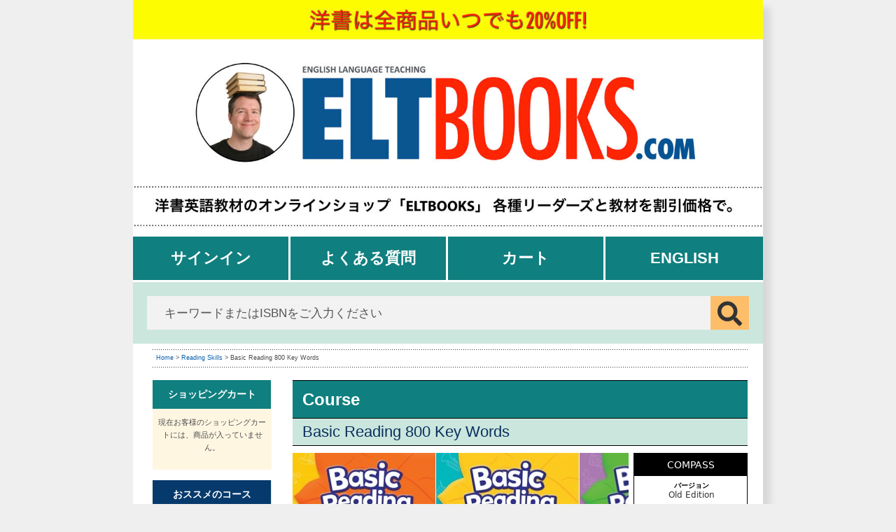

--- FILE ---
content_type: text/html; charset=UTF-8
request_url: https://www.eltbooks.com/item_spec.php?item=2084100
body_size: 17864
content:
                               

<!DOCTYPE html PUBLIC "-//W3C//DTD XHTML 1.0 Transitional//EN" "http://www.w3.org/TR/xhtml1/DTD/xhtml1-transitional.dtd">
<html xmlns="http://www.w3.org/1999/xhtml" lang="ja">
    <head>
        <meta http-equiv="Content-Type" content="text/html; charset=UTF-8">
            <title>Basic Reading 800 Key Words by Anne Hendler, Nick Scherf on ELTBOOKS - 20% OFF!</title>
            <meta NAME="keywords" CONTENT="basic,reading,800,key,words,by,anne,hendler,nick,scherf,elt books,英語教育教材,テキストブック,英語教育関連教科書,教材,日本,割引,ディスカウント,音声,読解,語彙,英語,文型,教材,学習者,学習,単語,レベル,きう,to,quot,Reading,Basic,">		
                <meta NAME="description" CONTENT="Basic　Readingは、英語を学ぶ若い学生たちが、＆quot；Learning　to　Read　＆quot；の段階から　＆qu...">
<meta property="og:title" content="Basic Reading 800 Key Words"/>
<meta property="og:type" content="book"/>
<meta property="og:url" content="https://www.eltbooks.com/item_spec.php?item=2084100"/>
<meta property="og:image" content="https://www.eltbooks.com/cover/2084100CoursePARENT.jpg"/>
<meta property="og:image" content="https://www.eltbooks.com/css/img/header-banner.gif"/>
<meta property="og:site_name" content="ELTBOOKS.com"/>
<meta property="og:description" content="Basic　Readingは、英語を学ぶ若い学生たちが、＆quot；Learning　to　Read　＆quot；の段階から　＆qu..."/><meta property="og:locale" content="ja_JP"/>
<meta property="fb:app_id" content="178827905524720" />
<link rel="stylesheet" type="text/css" href="/css/tabs.css?v=1582884432">
<link rel="alternate" hreflang="en" href="https://www.eltbooks.com/item_spec.php?item=2084100&lang=en">
<link rel="alternate" hreflang="ja-jp" href="https://www.eltbooks.com/item_spec.php?item=2084100&lang=ja">
<link rel="alternate" hreflang="x-default" href="https://www.eltbooks.com/item_spec.php?item=2084100&lang=en" />
<link rel="shortcut icon" href="/eltbooks-favicon.ico" />

<link rel="alternate" type="application/rss+xml" title="洋書英語教材のオンラインショップ「ELTBOOKS.com」各種リーダーズと教材を割引価格で &raquo; Feed" href="https://www.eltbooks.com/rss" />

<link REL="stylesheet" HREF="/css/account.css?v=1728281389" TYPE="text/css">
<link REL="stylesheet" HREF="/css/products.css?v=1716522860" TYPE="text/css">


<!--[if lt IE 7]>
<style type="text/css">
@import url("/css/ie6fix.css");
</style>
<![endif]-->
<script language="javascript" src="/js/jquery1.11.2.js"></script>
<script type="text/javascript" src="/js/fb/jquery.fancybox.js"></script><script type="text/javascript" src="/js/fb/jquery.easing-1.3.pack.js"></script>
<script type="text/javascript" src="/js/jquery.lazyload.min.js"></script>
<link rel="stylesheet" href="/js/fb/jquery.fancybox.css" type="text/css" media="screen"><meta name="viewport" content="width=device-width, initial-scale=1.0, maximum-scale=1.0,user-scalable=0"/>
<link REL="stylesheet" HREF="/css/fa/all.min.css" TYPE="text/css">
<script type="text/javascript" src="/js/general.js?v=1769397594"></script>

<script language="JavaScript" type="text/javascript">
<!--
function clear_textbox()
{
if (document.getElementById('booktitle').value == "商品名またはISBN、著者名などをご入力ください。")
document.getElementById('booktitle').value = "";
document.getElementById('booktitle').style.color = "#222";
}
function refill_textbox()
{
if (document.getElementById('booktitle').value == "")
document.getElementById('booktitle').value = "商品名またはISBN、著者名などをご入力ください。";
document.getElementById('booktitle').style.color = '#aaa';
}

$(document).ready(function() {


	    $('input[type="text"]').addClass("idleField");
    $('input[type="text"]').focus(function() {
        $(this).removeClass("idleField").addClass("focusField");
    });
    $('input[type="text"]').blur(function() {
        $(this).removeClass("focusField").addClass("idleField");
    });
    $('input[type="password"]').addClass("idleField");
    $('input[type="password"]').focus(function() {
        $(this).removeClass("idleField").addClass("focusField");
    });
    $('input[type="password"]').blur(function() {
        $(this).removeClass("focusField").addClass("idleField");
    });

    $('textarea').addClass("idleField");
    $('textarea').focus(function() {
        $(this).removeClass("idleField").addClass("focusField");
    });
    $('textarea').blur(function() {
        $(this).removeClass("focusField").addClass("idleField");
    });
			$("#howto").fancybox({
			'width'				: 700,
			'height'			: 500,
			'autoScale'     	: false,
			'transitionIn'		: 'none',
			'transitionOut'		: 'none',
			'type'				: 'iframe'
		});
		$("#bargain, #digital").fancybox({
			'padding'			: 0,
			'width'				: 500,
			'height'			: 400,
			'autoScale'     	: true,
			'transitionIn'		: 'none',
			'transitionOut'		: 'none',
			'type'				: 'iframe'
		});
	
});




function checksearchquery(f){
		var q = document.getElementById('booktitle').value;
		if(q == '商品名またはISBN、著者名などをご入力ください。' || !q)
			{
			alert("Please enter a search query!");
			return false;
			} else {
			f.submit();
        	return false;
			}
}

function showDetailedSearch(task) {


	if(task == 'show') {
		$(function() {
				$("#advancedsearchoptions").slideDown({duration:1000});
				 });
		document.getElementById('advancedsearchoptions').style.display = 'block';

	document.getElementById('showdetailedsearchlink').innerHTML = '<a href="javascript:showDetailedSearch(\'hide\');">検索オプションを隠す</a> | <a href="/item_spec.php">リセット</a>';

	} else {
		$(function() {
				$("#advancedsearchoptions").slideUp({duration:1000});
				 });
		document.getElementById('advancedsearchoptions').style.display = 'none';
		document.getElementById('showdetailedsearchlink').innerHTML = '<a href="javascript:showDetailedSearch(\'show\');">検索オプション</a>';
		document.getElementById('form-what').selectedIndex=0;
		document.getElementById('form-order').selectedIndex=0;
		document.getElementById('form-sort').selectedIndex=0;
		document.getElementById('form-mode').selectedIndex=0;
					}
		}


$(function() {

	$(document).click(function(event) {
		 if ($(event.target).is("#booktitle")) {

			if ($("#booktitle").val() == "商品名またはISBN、著者名などをご入力ください。"){
			$("#booktitle").val("");
			 var text_input = $("#booktitle");
			 text_input.css("font-size", "20px");
			text_input.css('border', 'solid 1px #ccc');
			}
		 }
		 else if ($(event.target).is("#searchBtn")) {
			if ($("#booktitle").val() == "商品名またはISBN、著者名などをご入力ください。"){
			$("#booktitle").val("");
			}
		 }
                 else if ($(event.target).is("#clearSearchString")) {

                            $("#booktitle").val("");
                            $('#booktitle').focus();
                            $("#clearSearchString").css('visibility', 'hidden');
		 } else {
                        if ($("#booktitle").val() == ""){
                            $("#booktitle").val("商品名またはISBN、著者名などをご入力ください。");

                            var text_input = $("#booktitle");
                            text_input.css("font-size", "14px");
                            text_input.css('border', 'solid 1px transparent');
					}
                }
	});
        $("#booktitle").on("change keyup paste", function(){
            if($("#booktitle").val() == ""){
                $("#clearSearchString").css('visibility', 'hidden');
            }
            else{
               $("#clearSearchString").css('visibility', 'visible');
            }
        })
});





  var _gaq = _gaq || [];
  _gaq.push(['_setAccount', 'UA-3589940-1']);
  _gaq.push(['_trackPageview']);

  (function() {
    var ga = document.createElement('script'); ga.type = 'text/javascript'; ga.async = true;
    ga.src = ('https:' == document.location.protocol ? 'https://ssl' : 'http://www') + '.google-analytics.com/ga.js';
    var s = document.getElementsByTagName('script')[0]; s.parentNode.insertBefore(ga, s);
  })();


-->
</script>

<script async src="https://www.googletagmanager.com/gtag/js?id=G-NQETNGQT33"></script>
<script>
  window.dataLayer = window.dataLayer || [];
  function gtag(){dataLayer.push(arguments);}
  gtag('js', new Date());

  gtag('config', 'G-NQETNGQT33');
</script>
<script>
	var request_uri = '/item_spec.php?item=2084100';
</script>
 
<!-- Facebook Pixel Code -->
	<script>
	!function(f,b,e,v,n,t,s)
	{if(f.fbq)return;n=f.fbq=function(){n.callMethod?
	n.callMethod.apply(n,arguments):n.queue.push(arguments)};
	if(!f._fbq)f._fbq=n;n.push=n;n.loaded=!0;n.version='2.0';
	n.queue=[];t=b.createElement(e);t.async=!0;
	t.src=v;s=b.getElementsByTagName(e)[0];
	s.parentNode.insertBefore(t,s)}(window, document,'script',
	'https://connect.facebook.net/en_US/fbevents.js');
	fbq('init', '4276321909144380');
	fbq('track', 'PageView');
	</script>
	<noscript><img height="1" width="1" style="display:none"
	src="https://www.facebook.com/tr?id=4276321909144380&ev=PageView&noscript=1"
	/></noscript>
	<!-- End Facebook Pixel Code -->

                    <script language="javascript">

                        function show_no_qty_warning() {
                            instance = M.Modal.getInstance($("#modal-noqty"));
                            instance.open();
                            $('#noqty-ok').click(function(){
                                 instance.close();
                            });
                        }


                        function fillcopies(newvalue) {


							$("input[name*='copies']").each(function( index ) {

								 var fieldid = $(this).prop("id");
								 var productid = fieldid.match(/\d/g);
								 productid = productid.join("");
			
								 if($(this).css('display') != 'none') {
									$(this).val(newvalue);
									changeQuantities(productid, newvalue);
								 }
							});
                        }


                        function fillevelcopies(ele){
                                var componenttableid = $(ele).closest("table").prop("id");
                                var newvalue = $(ele).val();
                                $("#"+componenttableid+' .qty').each( function() {
                                    var fieldid = $(this).prop("id");
                                    var productid = fieldid.match(/\d/g);
                                    productid = productid.join("");
                                    $(this).val(newvalue);
                                    $(this).addClass("flash");
                                    changeQuantities(productid, newvalue);
                                });
                                $(ele).val(0);
                        }


                        function returnvalue(value, field, defval)
                        {
                            if (!value)
                                document.getElementById(field).value = defval;
                            //	if(document.getElementById("copiesfield-"+field).value!=document.getElementById("oldcopies-"+field).value) 
                            //			{
                            //				changeQuantities(field,value);
                            //			}
                        }


                        function emptyvalue(value, field, defval)
                        {
                            console.log("value "+value+" | field "+field+" | defval "+defval);
                            if(value==0 || value == defval) {
                                document.getElementById(field).value = "";
                            }

                        }


                        function changeQuantities(itemnr, copies) {

                            copies = copies * 1;

                            if (!isNaN(copies)) {
                                //need to recalculate the price	 
                                price = document.getElementById("price-" + itemnr).value;
                                orgprice = document.getElementById("orgprice-" + itemnr).value;
                                oldprice = document.getElementById("oldcopies-" + itemnr).value * price;
                                oldorgprice = document.getElementById("oldcopies-" + itemnr).value * orgprice;
                                newprice = price * copies;
                                neworgprice = orgprice * copies;
                                oldtotal = document.getElementById("total").value;
                                oldorgtotal = document.getElementById("orgtotal").value;
                                oldqty = document.getElementById("qty").value;
                                newtotal = (oldtotal - oldprice) + newprice;
                                neworgtotal = (oldorgtotal - oldorgprice) + neworgprice;
                                newtotalf = formatNumber(newtotal, 0, ",", "", '', ' 円', "", "");
                                neworgtotalf = formatNumber(neworgtotal, 0, ",", "", '', ' 円', "", "");
                                document.getElementById("total").value = newtotal;
                                document.getElementById("orgtotal").value = neworgtotal;
                                document.getElementById("qty").value = copies+oldqty;


                                if (neworgtotalf > newtotalf) {
                                    document.getElementById("pagetotal").innerHTML = '<strike>' + neworgtotalf + '</strike> / <font color="red">' + newtotalf + "</font>";
                                } else {
                                    document.getElementById("pagetotal").innerHTML = newtotalf;
                                }

                                document.getElementById("oldcopies-" + itemnr).value = copies;

                                if(newtotal>0) {
                                    //$("#noqty").hide();
                                }
                            }
                        }

                        function checkQuantities(){

                                var inCart = $("#total").val()*1;
                                var qty = $("#qty").val()*1;
                                if(qty>0) {
                                    inCart = inCart>1 ? inCart : 1;
                                }

                                if(inCart==0 || !inCart || inCart=='undefined') {
                                    //$("#noqty").show();
                                    show_no_qty_warning();
                                }
                        }


                        function formatNumber(num, dec, thou, pnt, curr1, curr2, n1, n2) {
                            var x = Math.round(num * Math.pow(10, dec));
                            if (x >= 0)
                                n1 = n2 = '';
                            var y = ('' + Math.abs(x)).split('');
                            var z = y.length - dec;
                            if (z < 0)
                                z--;
                            for (var i = z; i < 0; i++)
                                y.unshift('0');
                            if (z < 0)
                                z = 1;
                            y.splice(z, 0, pnt);
                            if (y[0] == pnt)
                                y.unshift('0');
                            while (z > 3) {
                                z -= 3;
                                y.splice(z, 0, thou);
                            }
                            var r = curr1 + n1 + y.join('') + n2 + curr2;
                            return r;
                        }

                        $(window).load(function () {
                             var hash = window.location.hash.substring(1);
                                if (hash && hash.search("tab")!=-1) {
                                    $("a#link"+hash).click();
                                }
                        });



                        $(document).ready(function () {


	                        $('.modal').modal();
	    
                            $("a#single_image").fancybox();

                            $("a#inline").fancybox({
                                'hideOnContentClick': true,
                                'hideOnOverlayClick': true
                            });
                            $("a.inline-image").fancybox({
                                'titleShow'         : true,
                                'hideOnContentClick': true,
                                'hideOnOverlayClick': true,
                                'type' : 'image',
                                'showNavArrows'     : true,
                                'closeBtn'        : false,
                                'helpers'     : { 
                                    'title'   : { 'type' : 'inside' },
                                    'buttons' : {}
                                }
                            });
                            $("a.single_image").fancybox({
                                'transitionIn': 'elastic',
                                'transitionOut': 'elastic',
                                'speedIn': 600,
                                'speedOut': 200,
                                'overlayShow': true,
                                'hideOnContentClick': true,
                                'hideOnOverlayClick': true
                            });

                            $('.innertablink').each( function (){
                                $(this).on('click', function (e) {
                                    var tabid = $(this).attr("title");
                                    console.log("trying to open tab "+tabid);
                                    $("a#linktab"+tabid).click();
                                    $("a#linkebtab"+tabid).click();
                                });
                            });



                            $('.tabs .tab-links a.tablink').on('click', function (e) {
                                var currentAttrValue = $(this).attr('href');
                                $('.tabs ' + currentAttrValue).show().siblings().hide();
                                $('.tabs ' + currentAttrValue).fadeIn(400).siblings().hide();
                                $(this).parent('li').addClass('active').siblings().removeClass('active');
                                e.preventDefault();
                            });

                            $("#add-to-cart-button").on('click', function (e) {
                                var inCart = $("#total").val()*1;
                                var qty = $("#qty").val()*1;
                                if(qty>=1){
                                    inCart = inCart >0 ? inCart : qty;
                                }
                                if(inCart==0 || !inCart || inCart=='undefined') {

                                    //$("#noqty").show();
                                    e.preventDefault();
                                    show_no_qty_warning();
                                    return false;
                                } else {
                                    return true;
                                }
                            });

                            $(".addtocart").each( function() {
                                $(this).on('click', function (e) {
                                var inCart = $("#total").val()*1;
                                var qty = $("#qty").val()*1;
                                if(qty>1){
                                    inCart = inCart >0 ? inCart : qty;
                                }


                                    if(inCart==0 || !inCart || inCart=='undefined') {
                                        //$("#noqty").show();
                                        e.preventDefault();
                                        show_no_qty_warning();
                                        return false;
                                    } else {
                                        return true;
                                    }
                                });
                            });

                            


                            $(".pdfpreview").fancybox({
                                openEffect: 'elastic',
                                closeEffect: 'elastic',
                                autoSize: true,
                                type: 'iframe',
                                iframe: {
                                    preload: false // fixes issue with iframe and IE
                                }
                            });

                        });


                        $(window).bind("pageshow", function() {
                               var defaultvalue = $("#defaultvaluesetter").val()*1;
                               if(!defaultvalue || defaultvalue=='undefined') defaultvalue = 0;

                               $(".qty").each( function(){
                                    $(this).val(defaultvalue);
                               });
                        });


                        function showCatDesc(task) {


                            if (task == 'show') {
                                $(function () {
                                    $("#parentdescription").slideDown({duration: 1000});
                                });
                                document.getElementById('parentdescription').style.display = 'block';
                                document.getElementById('showparentdesc').innerHTML = '<a href="javascript:showCatDesc(\'hide\');">参照：シリーズについてのご説明</a>';

                            } else {
                                $(function () {
                                    $("#parentdescription").slideUp({duration: 1000});
                                });
                                document.getElementById('parentdescription').style.display = 'none';
                                document.getElementById('showparentdesc').innerHTML = '<a href="javascript:showCatDesc(\'show\');">参照：シリーズについてのご説明</a>';
                            }
                        }


                        needconfirmation = false;


                        window.onbeforeunload = function (e) {
                            var e = e || window.event;

                            if (needconfirmation)
                            {
                                // For IE and Firefox
                                if (e) {
                                    e.returnValue = 'このまま移動すると、全ての追加・変更部分が失われます。';
                                }

                                // For Safari
                                return 'このまま移動すると、全ての追加・変更部分が失われます。';
                            }
                        };

$(document).keypress(
  function(event){
    if (event.which == '13' && event.target.type!='search') {
      event.preventDefault();
    }
});

$(document).ready(function () {
    var mb = $('.othermetadata').height();
    var cc = 0;
    $(".othermetadata > strong,p").each(function(){
        cc += $(this).outerHeight();
    });
    if(cc > mb) {
        showlessmeta();
    }
});


function showlessmeta(){
    var newcc = 0;
    var truncated = false;

    $('.desktop#metadatabox .othermetadata').css("max-height", "228px");
    $('.desktop#metadatabox .othermetadata').css("height", "228px");
   $('.desktop#metadatabox').css("max-height", "initial");
    $('.desktop#metadatabox').css("height", "initial");

    var mb = $('.othermetadata').height();
    $(".othermetadata").children('p,strong,br').each(function(){
        newcc += $(this).outerHeight(true);
        if((newcc+20)>mb) {
            $(this).addClass("metadatahide");
            $("#showmoremetadata").show();
            $("#showlessmetadata").hide();
            truncated = true;
       }
    });
    console.log("box size is "+mb+ " and contents size is "+newcc);

    if(truncated) {
            var lastElement = $('.othermetadata :not(.metadatahide)').last();
            if($(lastElement).prop('nodeName')=='STRONG') {
                $(lastElement).addClass("metadatahide");
            }
    }
}




function showmoremeta() {

    newcc = 0;
    $(".othermetadata").children('p,strong,br').each(function(){
            $(this).removeClass("metadatahide");
            newcc += $(this).outerHeight(true);          
    });
    $("#showmoremetadata").hide();
    $("#showlessmetadata").show();
    var newheight = newcc+40;
    var parentbox = newcc+70;
    $('.desktop#metadatabox .othermetadata').css("max-height", newheight+"px");
    $('.desktop#metadatabox').css("max-height", parentbox+"px");
    $('.desktop#metadatabox').css("height", parentbox+"px");

}



                    </script>
<link rel="stylesheet" href="/css/gallery.css" type="text/css" media="all" />

        <script type="text/javascript" src="/js/slick/slick.min.js"></script>
        <link rel="stylesheet" type="text/css" href="/js/slick/slick.css"/>
        <link rel="stylesheet" type="text/css" href="/js/slick/slick-theme.css"/>

<meta name="format-detection" content="telephone=no">

<script src="/js/samples.js?v=1582184203" type="text/javascript" charset="utf-8"></script>
<link type="text/css" rel="stylesheet" href="/css/materialize.css?v=1661234584"  media="screen,projection"/>
<script type="text/javascript" src="/js/materialize.min.js?v=1567068373"></script>



                    <style>
                        ul#previews  { list-style-type: none; margin: 0; padding: 0; width: 650px; }
                        ul#previews li { margin: 10px 3px 10px 0; padding: 1px; float: left; height: 100px; font-size: 12px; text-align: center; }
                        .iptitle {display:none; }

                        #metadatabox {
                            width:163px;
                            background:#ffffff;
                            float:right;
                            min-height:268px;
                            border:1px solid #000;
                        }

                        #metadatabox .publisherheader{
                            background:#000;
                            color:#fff;
                            font-size:14px;
                            font-family:Calibri, 'Lucida Grande', 'Lucida Sans Unicode', 'Lucida Sans', 'DejaVu Sans', Verdana, sans-serif;
                            text-align:middle;
                            padding:5px;
                            overflow:hidden; 
                            text-transform:capitalize;
                        }

                        #metadatabox .publisherheader a, 	#metadatabox .publisherheader span{
                            color:#fff;
                            font-size:14px;
                            font-family:Calibri, 'Lucida Grande', 'Lucida Sans Unicode', 'Lucida Sans', 'DejaVu Sans', Verdana, sans-serif;
                            text-align:middle;
                        }

                        #metadatabox .othermetadata {
                            margin:5px 3px 2px 5px;
                            color:#000;
                            font-size:10px;
                            text-align:center;
                            line-height:1.2em;
                            max-height: 228px;
                            /*	overflow-y: scroll; */
                            font-family:Calibri, 'Lucida Grande', 'Lucida Sans Unicode', 'Lucida Sans', 'DejaVu Sans', Verdana, sans-serif;
                        }
                        .desktop#metadatabox {
                            position: relative;
                        }

                        #metadatabox .othermetadata strong {
                            margin: 8px auto 0 auto;	
                            display:block;
                        }
                        #metadatabox .othermetadata p {
                            margin:1px;
                            font-size:12px;
                            line-height:1.0em;
                            text-align:center;
                            font-family:Calibri, 'Lucida Grande', 'Lucida Sans Unicode', 'Lucida Sans', 'DejaVu Sans', Verdana, sans-serif;
                        }

                        #metadatabox .othermetadata .metadatahide {
                            display: none;
                        }

							.cke {
								margin: -10px !important;	
                            }
                            
                            h2.redgreybar{
                                margin-bottom: 0;
                            }

                            .ortlist li {
                                margin-left:10px;
                            }

                            .ortlist .extramargin {
                                margin-top: 10px;
                                border-top: 1px solid #aaa;
                                padding-top: 10px;
                            }

                            .totalcontainer{
                                margin: -10px 0 0 0;
                            }

                            svg .st2, svg text{
                                color: rgb(127,16, 127) !important;
                            }
                            .tabs .tab a {
                                padding: 0;
                            }

                            .metadatatoggler {
                                display: none;
                                position: absolute;
                                bottom: 2px;
                                left: 50%;
                                font-size: 80%;
                            }

.thisisdigitallistitem
{	
    text-align: center;
    line-height: 1.0em;
    width: 95%;
    font-size: 14px;
    border: 1px solid #888;
    border-radius: 5px;
    color: #fff;
    background: rgb(127,16, 127);
    padding: 0.44em 0.88em;
}
.thisisdigitallistitem a {
	color: #ffffff;
    font-size: 1.2em;
    margin-left: .5em;
}
.otherortbox{
    max-width: 300px; 
    float: left; 
    margin-bottom: 2em;
}
.otherortboxinner{
    float: left; 
    margin-right: 1em; 
    width: 140px;
}
                    </style>


 </head>
 <body class="ja">

                            <div class="wrapper">
                                <div id="header">
	<header id="masthead" class="site-header" role="banner">
		<div class="burger_menu mobile">
			<a href="/item_spec.php?item=2084100&lang=en" class="langflaglink"><img src="/img/flag-uk.png" alt="English" height="35" style="height: 35px !important;"></a>
			<a href="#account-navigation" id="account-navigation-toggle" class="menu-toggle" aria-label="Open main menu">
                <span class="sr-only">Open main menu</span>
                <span class="fa fa-bars" aria-hidden="true"></span>
            </a> 
        </div>
		<div class="col-full">
			<div class="site-branding">
				<div class="headerimage desktop"><a href="/"><img src="/img/eltbooks-logo-ja.jpg" alt="英語教材のオンラインショップ「ELTBOOKS」 : 各種リーダーズと教材を割引価格で" title="英語教材のオンラインショップ「ELTBOOKS」 : 各種リーダーズと教材を割引価格で" width="100%" border="0"></a></div>
				<div class="headerimage mobile" style="display: block; ">
							<a href="/" class="mobile"><img src="/img/mobile-header.jpg" alt="英語教材のオンラインショップ「ELTBOOKS」 : 各種リーダーズと教材を割引価格で" title="英語教材のオンラインショップ「ELTBOOKS」 : 各種リーダーズと教材を割引価格で" width="100%" border="0"></a>
				</div>
			</div>
			<div class="storefront-primary-navigation">
				<nav id="site-navigation" class="main-navigation" role="navigation" aria-label="Primary Navigation">
					<button class="menu-toggle" aria-controls="site-navigation"	aria-expanded="false"><span>Menu</span></button>
						<div class="primary-navigation desktop">
							<ul id="menu-top-menu" class="menu">
								<li class="menu-item"><a href="/account/">サインイン</a></li><li class="menu-item"><a href="/faq.php">よくある質問</a></li><li class="menu-item"><a href="/cart.php">カート</a></li><li class="menu-item"><a href="/item_spec.php?item=2084100&lang=en">English</a></li>							</ul>
						</div>
						<div class="handheld-navigation mobile">
							<ul id="menu-top-menu" class="menu">
								<li class="menu-item"><a href="/account/">サインイン</a></li><li class="menu-item"><a href="/faq.php">よくある質問</a></li><li class="menu-item"><a href="/cart.php">カート</a></li><li class="menu-item"><a href="/item_spec.php?item=2084100&lang=en">English</a></li>							</ul>
						</div>
				</nav>
			</div>
		</div>
	</header>

	<div class="header-widget-region" role="complementary">
		<div class="col-full">
			<div id="product_search" class="product_search">
				<form role="search" method="get" class="product-search" action="/eb_search.php" onsubmit="return checksearchquery(this); return	false;">
					<label class="screen-reader-text" for="eltbooks-product-search-field-0">検索：</label>
					<input type="search" id="searchitemfield" class="search-field" name="title" placeholder="キーワードまたはISBNをご入力ください" value="" />
					<button type="submit" value="&#xf002;"><i class="fas fa-search"></i></button>
				</form>
			</div>
		</div>
  </div>
  

  <div id="content" class="site-content" tabindex="-1">
		<div class="col-full">
			<div id="primary" class="content-area">
				<main id="main" class="site-main" role="main"> 

                                    <div id="breadcrumbswrapper">
                                        <div id="breadcrumbs" class="clearfix">
                                            <div class="crumbs">
                                                <a href="https://www.eltbooks.com/home.php">Home</a> &gt; 
<!--<a href="https://www.eltbooks.com/category_list.php?grp_nr=3">おススメのジャンル</a> &gt; --><a href="https://www.eltbooks.com/reading-skills-c-186">Reading Skills</a> &gt; Basic Reading 800 Key Words                                            </div>
                                            <div class="asearchlink">
                                                <div id="showdetailedsearchlink">
                                                    <a href="javascript:showDetailedSearch('1');">検索オプション</a>
                                                </div>
                                            </div>
                                        </div>
                                    </div>
                                </div>
                                <div id="main">
<div id="leftmenu" class="desktop">
 
	 

    
  <div id="leftmenubg" style="margin-bottom:15px;background:#FFF6E2;width:170px;overflow:hidden;">
		
	<div class="menutitle cart"><a href="cart.php" title="ショッピングカート">
				ショッピングカート</a></div>
	<div id="menuitem-0" class="menuitem" style="padding:0 5px;">
    						<center>現在お客様のショッピングカートには、商品が入っていません。</center>
		
        <br />
  </div>    		
</div>




	

	
        
	<!--

    	<a href="/tohoku.php"><img src="/img/eltfortohoku-smallbanner.jpg" width="170" height="72" border="0" /></a>

	<a href="http://www.eltbooks.com/reader-summer-2012.php"><img src="/img/summer-of-readers-2012-ja.jpg" width="170" height="72" border="0" alt="Summer of Readers - only until Aug 5 2012!" style="margin-top:10px;" /></a>
	<br />	
	-->




  <div id="leftmenubg" style="margin-top:10px;">
		
<div class="menutitle"><a href="javascript:getmyitems('1');" title="おススメのコース">おススメのコース</a></div>
	<div id="menuitem-1" class="menuitem"><div id="catlist1" style="display:none;">1</div>
		<a href="https://www.eltbooks.com/bestselling-adult-books-c-178"><strong>&middot;</strong> Bestselling Adult Books</a><br>
		<a href="https://www.eltbooks.com/bestselling-kids-readers-c-175"><strong>&middot;</strong> Bestselling Kids' Readers</a><br>
		<a href="https://www.eltbooks.com/bestselling-adult-readers-c-174"><strong>&middot;</strong> Bestselling Adult Readers</a><br>
		<a href="https://www.eltbooks.com/kids-bestsellers-c-161"><strong>&middot;</strong> Kids' Bestsellers</a><br>
<div class="menuitemborder">&nbsp;</div>		<a href="https://www.eltbooks.com/english-land-c-018"><strong>&middot;</strong> English Land</a><br>
		<a href="https://www.eltbooks.com/superkids-c-083"><strong>&middot;</strong> SuperKids</a><br>
		<a href="https://www.eltbooks.com/we-can-c-096"><strong>&middot;</strong> We Can!</a><br>
		<a href="https://www.eltbooks.com/supertots-c-069"><strong>&middot;</strong> SuperTots</a><br>
		<a href="https://www.eltbooks.com/oxford-phonics-world-c-093"><strong>&middot;</strong> Oxford Phonics World</a><br>
		<a href="https://www.eltbooks.com/everybody-up-c-094"><strong>&middot;</strong> Everybody Up</a><br>
		<a href="https://www.eltbooks.com/lets-go-c-017"><strong>&middot;</strong> Let's Go</a><br>
		<a href="https://www.eltbooks.com/oxford-reading-tree-c-033"><strong>&middot;</strong> Oxford Reading Tree</a><br>
		<a href="https://www.eltbooks.com/phonics-c-064"><strong>&middot;</strong> フォニックス</a><br>
		<span style="padding-left:20px;"> ••••••••••••••••••••••••</span><br>
		<a href="https://www.eltbooks.com/english-firsthand-c-003"><strong>&middot;</strong> English Firsthand</a><br>
		<a href="https://www.eltbooks.com/side-by-side-c-004"><strong>&middot;</strong> Side by Side</a><br>
		<a href="https://www.eltbooks.com/interchange-c-011"><strong>&middot;</strong> Interchange</a><br>
		<a href="https://www.eltbooks.com/contemporary-topics-c-098"><strong>&middot;</strong> Contemporary Topics</a><br>
		<a href="https://www.eltbooks.com/top-notch-c-079"><strong>&middot;</strong> Top Notch</a><br>
		<a href="https://www.eltbooks.com/q-skills-for-success-c-013"><strong>&middot;</strong> Q: Skills for Success</a><br>
		<a href="https://www.eltbooks.com/english-file-c-012"><strong>&middot;</strong> English File</a><br>
		<a href="https://www.eltbooks.com/american-headway-c-097"><strong>&middot;</strong> American Headway</a><br>
		<a href="https://www.eltbooks.com/pearson-readers-c-092"><strong>&middot;</strong> Pearson Readers</a><br>
		<a href="https://www.eltbooks.com/oxford-bookworms-c-091"><strong>&middot;</strong> Oxford Bookworms</a><br>
		<a href="https://www.eltbooks.com/free-catalogues-c-056"><strong>&middot;</strong> 出版社のカタログ（無料）</a><br>
</div>

<div class="menutitle"><a href="javascript:getmyitems('6');" title="デジタル・ライブラリー">デジタル・ライブラリー</a></div>
	<div id="menuitem-6" class="menuitem"><div id="catlist6" style="display:none;">1</div>
		<a href="https://www.eltbooks.com/bokoco-library-c-204"><strong>&middot;</strong> Bokoco Library</a><br>
		<a href="https://www.eltbooks.com/oxford-reading-club-c-203"><strong>&middot;</strong> Oxford Reading Club</a><br>
</div>

<div class="menutitle"><a href="javascript:getmyitems('3');" title="おススメのジャンル">おススメのジャンル</a></div>
	<div id="menuitem-3" class="menuitem"><div id="catlist3" style="display:none;">1</div>
		<a href="https://www.eltbooks.com/listening-resources-c-188"><strong>&middot;</strong> Listening Resources</a><br>
		<a href="https://www.eltbooks.com/reading-skills-c-186"><strong>&middot;</strong> Reading Skills</a><br>
		<a href="https://www.eltbooks.com/sdgs-c-200"><strong>&middot;</strong> SDGs関連</a><br>
		<a href="https://www.eltbooks.com/picture-books-c-201"><strong>&middot;</strong> 子供の絵本</a><br>
		<a href="https://www.eltbooks.com/powered-by-ai-c-206"><strong>&middot;</strong> 対話型AI教材</a><br>
		<a href="https://www.eltbooks.com/self-study-c-192"><strong>&middot;</strong> 自習専用の英語教材</a><br>
		<a href="https://www.eltbooks.com/vocabulary-resources-c-046"><strong>&middot;</strong> 単語 | Vocabulary</a><br>
		<a href="https://www.eltbooks.com/grammar-resources-c-045"><strong>&middot;</strong> 文法 | Grammar</a><br>
		<a href="https://www.eltbooks.com/extensive-reading-c-074"><strong>&middot;</strong> 多読 | Extensive Reading</a><br>
		<a href="https://www.eltbooks.com/dictionaries-c-043"><strong>&middot;</strong> 辞書 | Dictionaries</a><br>
		<a href="https://www.eltbooks.com/games-etc-c-044"><strong>&middot;</strong> ゲーム等 | Games Etc</a><br>
</div>

<div class="menutitle"><a href="javascript:getmyitems('2');" title="おススメのリーダーズ">おススメのリーダーズ</a></div>
	<div id="menuitem-2" class="menuitem"><div id="catlist2" style="display:none;">1</div>
		<a href="https://www.eltbooks.com/disney-kids-readers-c-198"><strong>&middot;</strong> ディスニー・キッズ・リーダーズ</a><br>
		<a href="https://www.eltbooks.com/marvel-readers-c-189"><strong>&middot;</strong> Marvel Readers</a><br>
		<a href="https://www.eltbooks.com/pearson-readers-c-038"><strong>&middot;</strong> Pearson Readers</a><br>
		<a href="https://www.eltbooks.com/cengage-readers-c-051"><strong>&middot;</strong> Cengage Readers</a><br>
		<a href="https://www.eltbooks.com/macmillan-readers-c-050"><strong>&middot;</strong> Macmillan Readers</a><br>
		<a href="https://www.eltbooks.com/compass-readers-c-054"><strong>&middot;</strong> Compass Readers</a><br>
		<a href="https://www.eltbooks.com/cambridge-readers-c-040"><strong>&middot;</strong> Cambridge Readers</a><br>
		<a href="https://www.eltbooks.com/classic-tales-c-028"><strong>&middot;</strong> Classic Tales</a><br>
		<a href="https://www.eltbooks.com/dolphin-readers-c-029"><strong>&middot;</strong> Dolphin Readers</a><br>
		<a href="https://www.eltbooks.com/dominoes-readers-c-030"><strong>&middot;</strong> Dominoes Readers</a><br>
		<a href="https://www.eltbooks.com/oxford-read-and-discover-c-032"><strong>&middot;</strong> Oxford Read and Discover</a><br>
		<a href="https://www.eltbooks.com/oxford-bookworms-library-c-031"><strong>&middot;</strong> Oxford Bookworms Library</a><br>
<div class="menuitemborder">&nbsp;</div></div>

<div class="menutitle"><a href="javascript:getmyitems('7');" title="おススメの雑誌">おススメの雑誌</a></div>
	<div id="menuitem-7" class="menuitem"><div id="catlist7" style="display:none;">1</div>
		<a href="https://www.eltbooks.com/tacho-tadoku-c-107"><strong>&middot;</strong> 多聴多読マガジン</a><br>
		<a href="https://www.eltbooks.com/eigokyoikunews-c-108"><strong>&middot;</strong> 英語教育ニュース</a><br>
</div>
		<center>
         <div class="materialize"><select name="publisher" onchange="jumptopublisher(this.value);" class="browser-default" style="width:150px;margin:15px auto;">
								<option value="">••• 出版社 •••</option>
								<option value=""> </option>
								<option value="">••• 主な出版社 •••</option>
									<option value="Oxford University Press">Oxford University Press</option>
	<option value="Pearson">Pearson</option>
	<option value="Cengage Learning">Cengage Learning</option>
	<option value=""> </option>
									<option value="">••• 全ての出版社 •••</option>
	<option value="ABAX">ABAX</option>
	<option value="AGO">AGO</option>
	<option value="Amulet Books">Amulet Books</option>
	<option value="Apricot">Apricot</option>
	<option value="Black Cat">Black Cat</option>
	<option value="Cambridge University Press">Cambridge University Press</option>
	<option value="Carson-Dellosa">Carson-Dellosa</option>
	<option value="CDK Publishing">CDK Publishing</option>
	<option value="Cengage">Cengage</option>
	<option value="Cengage Learning">Cengage Learning</option>
	<option value="Collins">Collins</option>
	<option value="Compass Publishing">Compass Publishing</option>
	<option value="Dorling Kindersley UK">Dorling Kindersley UK</option>
	<option value="e-future">e-future</option>
	<option value="EFL Press">EFL Press</option>
	<option value="ELF Learning">ELF Learning</option>
	<option value="Global Stories Press">Global Stories Press</option>
	<option value="Golden Books">Golden Books</option>
	<option value="Happy Valley">Happy Valley</option>
	<option value="HarperCollins">HarperCollins</option>
	<option value="Helbling Languages">Helbling Languages</option>
	<option value="Hillside Education">Hillside Education</option>
	<option value="Houghton Mifflin">Houghton Mifflin</option>
	<option value="Hyperion Books for Children">Hyperion Books for Children</option>
	<option value="IBC Publishing">IBC Publishing</option>
	<option value="iEnglish">iEnglish</option>
	<option value="InHouse Publishing">InHouse Publishing</option>
	<option value="Katty English">Katty English</option>
	<option value="Kinney Brothers">Kinney Brothers</option>
	<option value="Language Teaching Professionals">Language Teaching Professionals</option>
	<option value="Little America">Little America</option>
	<option value="Little Brown">Little Brown</option>
	<option value="Macmillan Education">Macmillan Education</option>
	<option value="Macmillan Language House">Macmillan Language House</option>
	<option value="Maple Leaf Publishing">Maple Leaf Publishing</option>
	<option value="Mcgraw-Hill">Mcgraw-Hill</option>
	<option value="McGraw-Hill Education">McGraw-Hill Education</option>
	<option value="ME Learning">ME Learning</option>
	<option value="mpi">mpi</option>
	<option value="Oxford University Press">Oxford University Press</option>
	<option value="Paul R. Stroud">Paul R. Stroud</option>
	<option value="Pearson">Pearson</option>
	<option value="Penguin">Penguin</option>
	<option value="Penguin UK">Penguin UK</option>
	<option value="Penguin Workshop">Penguin Workshop</option>
	<option value="Price Stern Sloan">Price Stern Sloan</option>
	<option value="Priddy Books US">Priddy Books US</option>
	<option value="Random House">Random House</option>
	<option value="Random House Books for Young Readers">Random House Books for Young Readers</option>
	<option value="Random House USA">Random House USA</option>
	<option value="Scholastic">Scholastic</option>
	<option value="Scholastic JP">Scholastic JP</option>
	<option value="School Zone">School Zone</option>
	<option value="Seed Learning">Seed Learning</option>
	<option value="Super Simple Learning">Super Simple Learning</option>
	<option value="Teacher Created Resources">Teacher Created Resources</option>
	<option value="Twirl">Twirl</option>
	<option value="Usborne">Usborne</option>
	<option value="VIZ Media LLC">VIZ Media LLC</option>
	<option value="Workman Publishing">Workman Publishing</option>
	<option value="Workman Publishing Company">Workman Publishing Company</option>
	<option value="World of Eric Carle">World of Eric Carle</option>
	<option value="コスモピア株式会社">コスモピア株式会社</option>
	<option value="大修館書店">大修館書店</option>
</select></div>	        </center>
	    <div class="menuitem" style="margin: 0 10px 10px 10px;">
    		English Land, Let's Go, SuperKids, English Firsthand, Oxford Reading Tree... 英語教材の本をお探しですか？ぜひ私たちに<a href="https://www.eltbooks.com/contact.php" style="margin-left:0;color:#b00;">おまかせ</a>ください！ 洋書の全て20％OFFです。            <br /><br />
		</div>
  </div>
  <div id="mylanguage" style="display:none;color:#fff;">ja</div>
</div>                                    
                                    <div id="rightbody" class="course">



                                            

                <div id="rightbodywrapper" class="itemspec mobile_wrapper parent" itemscope itemtype="http://data-vocabulary.org/Product">        
  

                                            <div id="category_title"><a href="https://www.eltbooks.com/item_list.php?cat=186">Reading Skills</a></div>
                


                <div id="titleheader" class="mobile">
                    
                                            <h1>
                            Basic Reading 800 Key Words                         </h1>
                        <p class="edition"> 1st Edition &bull; Old Edition</p>
                                        </h1>

                </div>



                                              <h2 class="redgreybar desktop">


                                 
                                                
                                                    Course
                                                                    

                                    
                                                    
                                                </h2>
                                                <h1 class="desktop">Basic Reading 800 Key Words</h1>

    
                                                <span itemprop="name" class="iptitle">Course Basic Reading 800 Key Words</span>
                                                <span itemprop="category" content="メディア > 書籍 > ノンフィクション > 言語学習書" class="iptitle">メディア > 書籍 > ノンフィクション > 言語学習書</span>

    <span itemprop="identifier" content="mpn:2084100" class="iptitle">2084100</span>
                                                                                                <span itemprop="availability" content="InStoreOnly" class="iptitle">Now Available</span>

                                                    

                                                <div>
                                                    <div class="imgbox desktop">
                                                            <center><img src="https://www.eltbooks.com/cover/2084100CoursePARENT.jpg?t=1573639683" width="480" height="270" alt="Basic Reading 800 Key Words" title="Basic Reading 800 Key Words" style="margin-top:0px;" itemprop="image"></center>                                                            <svg x="0px" y="0px" viewBox="0 0 480 270" style="enable-background:new 0 0 480 270; color: rgb(127,16, 127);">
                                                            <g class="st0">
                                                                <rect x="298.2" y="-196.01" transform="matrix(0.7071 -0.7071 0.7071 0.7071 32.5118 281.4641)" class="st1" width="115.64" height="595"/>
                                                            <path d="M186.53-149.05l420.02,420.02l-81.06,81.06L105.47-67.99L186.53-149.05 M186.53-150.47l-82.47,82.47l421.44,421.44
                                                                l82.47-82.47L186.53-150.47L186.53-150.47z"/>
                                                            </g>
                                                            <text transform="matrix(0.7071 0.7071 -0.7071 0.7071 244.9534 23.1226)" class="st2 st3" style="color: rgb(127,16, 127);">CODE ONLY</text>
                                                            </svg>
                                                    </div>

                                                    <div class="imgbox mobile">
                                                        <img src="/img/thumb/9781945387357-1573639647-500.jpg?t=1769429708" height="200" style="margin-right: 2px; display: inline;" itemprop="image">                                                    </div>




                                                    <div id="metadatabox" class="desktop">
                                                        <div class="publisherheader"><a href="https://www.eltbooks.com/item_list.php?pub=Compass+Publishing" title="Compass Publishing" alt="Compass+Publishing"><span itemprop="brand">COMPASS</span></a></div>    
                                                        <div class="othermetadata">
    <strong>バージョン
</strong><p>Old Edition</p>                                                            <!--   <strong>ステータス</strong><p>Now Available</p> -->
                                                                                                                                                                                    <strong>レベル</strong><p>Beginner ~ High Beginner</p><p>CEFR: A1-</p>                                                                                                                        <!-- -->
                                                                                                                            



  

                                                        </div>
                                                             <a id="showmoremetadata" onclick="javascript: showmoremeta();" class="metadatatoggler">Show more <i class="fas fa-caret-down"></i></a>
                                                             <a id="showlessmetadata" onclick="javascript: showlessmeta();" class="metadatatoggler">Show less <i class="fas fa-caret-up"></i></a>
                                                 </div>

                                                    <div class="metadata mobile">

                                                        


                                                         <div class="meta_fields">
                                                                    <span>CEFR A1-</span><span> &bull; Beginner ~ High Beginner</span>
                                                        </div>
                                                      

                                                        
                                                         <div class="author_field">
                                                                <span class="authorblock"><a href="https://www.eltbooks.com/item_list.php?author=Anne Hendler">Anne Hendler</a></span>, <span class="authorblock"><a href="https://www.eltbooks.com/item_list.php?author=Nick Scherf">Nick Scherf</a></span>                                                        </div>
                                                                                                          
                                                         <div class="publisher_field">
                                                                出版社 
                                                                <a href="https://www.eltbooks.com/item_list.php?pub=Compass+Publishing" title="Compass Publishing" alt="Compass+Publishing">Compass Publishing</a>
                                                        </div>

                                                        <a href="#componentlist" class="order-below faicon-after buttonlink" style="margin-top: 1.0em;">ご注文はこちら</a>


                                                                                                            


                                                </div>
                                                <div class="clearfix"> </div>


                                                <table cellpadding="0" width="100%" cellspacing="0" border="0" height="34" style="margin-top: 20px; height:50px; text-align: right;" class="desktop">
                                                    <tr valign="middle">
                                                       
                                                        <td align="right" style="text-align: right;">
                                                                                                                <a href="#additembox" class="order-below faicon-after buttonlink">ご注文はこちら</a>

                                                                                                        </td>
                                                    </tr>
                                                </table>

                                                <div class="isbnbox desktop">
                                                                                                    </div>

                                                <div class="authorbox desktop">
     
                                                                                                    <h3>
                                                    著者：                                                    </h3>
                                                    <p><span class="authorblock"><a href="https://www.eltbooks.com/item_list.php?author=Anne Hendler">Anne Hendler</a></span>, <span class="authorblock"><a href="https://www.eltbooks.com/item_list.php?author=Nick Scherf">Nick Scherf</a></span></p>
                                                                                                </div>




                                                <div class="tabs desktop">
<ul class="tab-links">
	 <li class="active tablink"><a href="#tab1" id="linktab1" class="tablink">シリーズの説明</a></li>
	 <li><a href="#tab2" id="linktab2" class="tablink">シリーズの特徴</a></li>
	 <li><a href="#tab3" id="linktab3" class="tablink">旧版と新版の互換性</a></li>
<div class="tab-content desktop">
<div id="tab1" class="tab active" style="-webkit-user-modify: read-only !important;">Basic Readingは、英語を学ぶ若い学生たちが、&quot;Learning to Read &quot;の段階から &quot;Reading to Learn &quot;へと移行できるようデザインされた9レベルのシリーズです。各ユニットでは、頻度の高い単語や文型を系統的に強化しながら、新しい語彙を的確に学習していきます。このため、学習者は英語のさまざまな単語形式、構造、文型の理解を深めながら、無理なく流暢な読解力を身につけることができます。すべてのストーリーは、読解を助ける詳細なイラストを備えています。Basic Readingは、より高いレベルのアカデミックな教材に対応できるよう、学習者をサポートします。</p><p></p><p>1～3（Basic Reading 400）では頻出度の高い単語を学習し、4～6（Basic Reading 800）では文法や語彙の理解力を身に付けます。7～9（Basic Reading 1200）ではアクティビティを通して読解スキルを伸ばします。</p><p><strong>注意：CD版から、教材に付属するQRコードより音声アクセス仕様に変更されています。(音声ダウンロード可能)</strong>
								        </div><div id="tab2" class="tab" style="-webkit-user-modify: read-only !important;"><ul><li>幅広いトピックをカバーするグレーデッドリーディングパッセージ</li><li>読解を助けるカラーイラスト</li><li>一般的な文型を一貫して繰り返し使用</li><li>流暢な英語を身につけるための4つのアプローチによるエクササイズとアクティビティ</li><li>頻度の高い語彙を繰り返し使用</li><li>1冊に2つのレビューユニット、最初の3冊はオリジナルソングを使ったレビュー付き</li><li>引き出し式のカラーワークブック付き</li></ul>
								        </div><div id="tab3" class="tab" style="-webkit-user-modify: read-only !important;"><table class="prettydatatable" style="font-size: 12px;" >
 <tr>
  <th>旧版のタイトル</th>
  <th>旧版のISBN</th>
  <th> </th>
  <th>新版のタイトル</th>
  <th>新版のISBN</th>
 </tr>
 <tr>
  <td style="font-weight: 100;"><a href="/-/9781640150164">Basic Reading 200 Key Words 1</a></td>
  <td style="font-weight: 100;"><a href="/-/9781640150164">9781640150164</a></td>
  <td> &rarr; </td>
  <td><a href="/-/9781685911669">Vivid Reading with Fiction Starter 1</a></td>
  <td><a href="/-/9781685911669">9781685911669</a></td>
 </tr>
 <tr>
  <td style="font-weight: 100;"><a href="/-/9781640150171">Basic Reading 200 Key Words 2</a></td>
  <td style="font-weight: 100;"><a href="/-/9781640150171">9781640150171</a></td>
  <td> &rarr; </td>
  <td><a href="/-/9781685911676">Vivid Reading with Fiction Starter 2</a></td>
  <td><a href="/-/9781685911676">9781685911676</a></td>
 </tr>
 <tr>
  <td style="font-weight: 100;"><a href="/-/9781640150188">Basic Reading 200 Key Words 3</a></td>
  <td style="font-weight: 100;"><a href="/-/9781640150188">9781640150188</a></td>
  <td> &rarr; </td>
  <td><a href="/-/9781685911683">Vivid Reading with Fiction Starter 3</a></td>
  <td><a href="/-/9781685911683">9781685911683</a></td>
 </tr>
 <tr>
  <td style="font-weight: 100;"><a href="/-/9781613528860">Basic Reading 400 Key Words 1</a></td>
  <td style="font-weight: 100;"><a href="/-/9781613528860">9781613528860</a></td>
  <td> &rarr; </td>
  <td><a href="/-/9781685911690">Vivid Reading with Fiction Basic 1</a></td>
  <td><a href="/-/9781685911690">9781685911690</a></td>
 </tr>
 <tr>
  <td style="font-weight: 100;"><a href="/-/9781613528877">Basic Reading 400 Key Words 2</a></td>
  <td style="font-weight: 100;"><a href="/-/9781613528877">9781613528877</a></td>
  <td> &rarr; </td>
  <td><a href="/-/9781685911706">Vivid Reading with Fiction Basic 2</a></td>
  <td><a href="/-/9781685911706">9781685911706</a></td>
 </tr>
 <tr>
  <td style="font-weight: 100;"><a href="/-/9781613528884">Basic Reading 400 Key Words 3</a></td>
  <td style="font-weight: 100;"><a href="/-/9781613528884">9781613528884</a></td>
  <td> &rarr; </td>
  <td><a href="/-/9781685911713">Vivid Reading with Fiction Basic 3</a></td>
  <td><a href="/-/9781685911713">9781685911713</a></td>
 </tr>
 <tr>
  <td style="font-weight: 100;"><a href="/-/9781945387357">Basic Reading 800 Key Words 1</a></td>
  <td style="font-weight: 100;"><a href="/-/9781945387357">9781945387357</a></td>
  <td> &rarr; </td>
  <td><a href="/-/9781685911720">Vivid Reading with Fiction & Nonfiction Plus 1</a></td>
  <td><a href="/-/9781685911720">9781685911720</a></td>
 </tr>
 <tr>
  <td style="font-weight: 100;"><a href="/-/9781945387364">Basic Reading 800 Key Words 2</a></td>
  <td style="font-weight: 100;"><a href="/-/9781945387364">9781945387364</a></td>
  <td> &rarr; </td>
  <td><a href="/-/9781685911737">Vivid Reading with Fiction & Nonfiction Plus 2</a></td>
  <td><a href="/-/9781685911737">9781685911737</a></td>
 </tr>
 <tr>
  <td style="font-weight: 100;"><a href="/-/9781945387371">Basic Reading 800 Key Words 3</a></td>
  <td style="font-weight: 100;"><a href="/-/9781945387371">9781945387371</a></td>
  <td> &rarr; </td>
  <td><a href="/-/9781685911744">Vivid Reading with Fiction & Nonfiction Plus 3</a></td>
  <td><a href="/-/9781685911744">9781685911744</a></td>
 </tr>
 <tr>
  <td style="font-weight: 100;"><a href="/-/9781945387258">Basic Reading 1200 Key Words 1</a></td>
  <td style="font-weight: 100;"><a href="/-/9781945387258">9781945387258</a></td>
  <td> &rarr; </td>
  <td><a href="/-/9781685911751">Vivid Reading with Fiction & Nonfiction Master 1</a></td>
  <td><a href="/-/9781685911751">9781685911751</a></td>
 </tr>
 <tr>
  <td style="font-weight: 100;"><a href="/-/9781945387265">Basic Reading 1200 Key Words 2</a></td>
  <td style="font-weight: 100;"><a href="/-/9781945387265">9781945387265</a></td>
  <td> &rarr; </td>
  <td><a href="/-/9781685911768">Vivid Reading with Fiction & Nonfiction Master 2</a></td>
  <td><a href="/-/9781685911768">9781685911768</a></td>
 </tr>
 <tr>
  <td style="font-weight: 100;"><a href="/-/9781945387272">Basic Reading 1200 Key Words 3</a></td>
  <td style="font-weight: 100;"><a href="/-/9781945387272">9781945387272</a></td>
  <td> &rarr; </td>
  <td><a href="/-/9781685911775">Vivid Reading with Fiction & Nonfiction Master 3</a></td>
  <td><a href="/-/9781685911775">9781685911775</a></td>
 </tr>
</table>
								        </div></div>
</div>
                                                
<ul class="ebtabs mobile ">
            <li class="selected"><a href="#ebtab0" id="linkebtab0">説明</a></li>
            <li><a href="#ebtab2" id="linkebtab2">旧版と新版の互換性</a></li>
    </ul>
<div class="pane mobile">
            <div id="ebtab0" style="display: block;">Basic Readingは、英語を学ぶ若い学生たちが、&quot;Learning to Read &quot;の段階から &quot;Reading to Learn &quot;へと移行できるようデザインされた9レベルのシリーズです。各ユニットでは、頻度の高い単語や文型を系統的に強化しながら、新しい語彙を的確に学習していきます。このため、学習者は英語のさまざまな単語形式、構造、文型の理解を深めながら、無理なく流暢な読解力を身につけることができます。すべてのストーリーは、読解を助ける詳細なイラストを備えています。Basic Readingは、より高いレベルのアカデミックな教材に対応できるよう、学習者をサポートします。</p><p></p><p>1～3（Basic Reading 400）では頻出度の高い単語を学習し、4～6（Basic Reading 800）では文法や語彙の理解力を身に付けます。7～9（Basic Reading 1200）ではアクティビティを通して読解スキルを伸ばします。</p><p><strong>注意：CD版から、教材に付属するQRコードより音声アクセス仕様に変更されています。(音声ダウンロード可能)</strong><h2 class="keyfeatures">特徴</h2><ul><li>幅広いトピックをカバーするグレーデッドリーディングパッセージ</li><li>読解を助けるカラーイラスト</li><li>一般的な文型を一貫して繰り返し使用</li><li>流暢な英語を身につけるための4つのアプローチによるエクササイズとアクティビティ</li><li>頻度の高い語彙を繰り返し使用</li><li>1冊に2つのレビューユニット、最初の3冊はオリジナルソングを使ったレビュー付き</li><li>引き出し式のカラーワークブック付き</li></ul></div>
            <div id="ebtab2" style="display: none;"><table class="prettydatatable" style="font-size: 12px;" >
 <tr>
  <th>旧版のタイトル</th>
  <th>旧版のISBN</th>
  <th> </th>
  <th>新版のタイトル</th>
  <th>新版のISBN</th>
 </tr>
 <tr>
  <td style="font-weight: 100;"><a href="/-/9781640150164">Basic Reading 200 Key Words 1</a></td>
  <td style="font-weight: 100;"><a href="/-/9781640150164">9781640150164</a></td>
  <td> &rarr; </td>
  <td><a href="/-/9781685911669">Vivid Reading with Fiction Starter 1</a></td>
  <td><a href="/-/9781685911669">9781685911669</a></td>
 </tr>
 <tr>
  <td style="font-weight: 100;"><a href="/-/9781640150171">Basic Reading 200 Key Words 2</a></td>
  <td style="font-weight: 100;"><a href="/-/9781640150171">9781640150171</a></td>
  <td> &rarr; </td>
  <td><a href="/-/9781685911676">Vivid Reading with Fiction Starter 2</a></td>
  <td><a href="/-/9781685911676">9781685911676</a></td>
 </tr>
 <tr>
  <td style="font-weight: 100;"><a href="/-/9781640150188">Basic Reading 200 Key Words 3</a></td>
  <td style="font-weight: 100;"><a href="/-/9781640150188">9781640150188</a></td>
  <td> &rarr; </td>
  <td><a href="/-/9781685911683">Vivid Reading with Fiction Starter 3</a></td>
  <td><a href="/-/9781685911683">9781685911683</a></td>
 </tr>
 <tr>
  <td style="font-weight: 100;"><a href="/-/9781613528860">Basic Reading 400 Key Words 1</a></td>
  <td style="font-weight: 100;"><a href="/-/9781613528860">9781613528860</a></td>
  <td> &rarr; </td>
  <td><a href="/-/9781685911690">Vivid Reading with Fiction Basic 1</a></td>
  <td><a href="/-/9781685911690">9781685911690</a></td>
 </tr>
 <tr>
  <td style="font-weight: 100;"><a href="/-/9781613528877">Basic Reading 400 Key Words 2</a></td>
  <td style="font-weight: 100;"><a href="/-/9781613528877">9781613528877</a></td>
  <td> &rarr; </td>
  <td><a href="/-/9781685911706">Vivid Reading with Fiction Basic 2</a></td>
  <td><a href="/-/9781685911706">9781685911706</a></td>
 </tr>
 <tr>
  <td style="font-weight: 100;"><a href="/-/9781613528884">Basic Reading 400 Key Words 3</a></td>
  <td style="font-weight: 100;"><a href="/-/9781613528884">9781613528884</a></td>
  <td> &rarr; </td>
  <td><a href="/-/9781685911713">Vivid Reading with Fiction Basic 3</a></td>
  <td><a href="/-/9781685911713">9781685911713</a></td>
 </tr>
 <tr>
  <td style="font-weight: 100;"><a href="/-/9781945387357">Basic Reading 800 Key Words 1</a></td>
  <td style="font-weight: 100;"><a href="/-/9781945387357">9781945387357</a></td>
  <td> &rarr; </td>
  <td><a href="/-/9781685911720">Vivid Reading with Fiction & Nonfiction Plus 1</a></td>
  <td><a href="/-/9781685911720">9781685911720</a></td>
 </tr>
 <tr>
  <td style="font-weight: 100;"><a href="/-/9781945387364">Basic Reading 800 Key Words 2</a></td>
  <td style="font-weight: 100;"><a href="/-/9781945387364">9781945387364</a></td>
  <td> &rarr; </td>
  <td><a href="/-/9781685911737">Vivid Reading with Fiction & Nonfiction Plus 2</a></td>
  <td><a href="/-/9781685911737">9781685911737</a></td>
 </tr>
 <tr>
  <td style="font-weight: 100;"><a href="/-/9781945387371">Basic Reading 800 Key Words 3</a></td>
  <td style="font-weight: 100;"><a href="/-/9781945387371">9781945387371</a></td>
  <td> &rarr; </td>
  <td><a href="/-/9781685911744">Vivid Reading with Fiction & Nonfiction Plus 3</a></td>
  <td><a href="/-/9781685911744">9781685911744</a></td>
 </tr>
 <tr>
  <td style="font-weight: 100;"><a href="/-/9781945387258">Basic Reading 1200 Key Words 1</a></td>
  <td style="font-weight: 100;"><a href="/-/9781945387258">9781945387258</a></td>
  <td> &rarr; </td>
  <td><a href="/-/9781685911751">Vivid Reading with Fiction & Nonfiction Master 1</a></td>
  <td><a href="/-/9781685911751">9781685911751</a></td>
 </tr>
 <tr>
  <td style="font-weight: 100;"><a href="/-/9781945387265">Basic Reading 1200 Key Words 2</a></td>
  <td style="font-weight: 100;"><a href="/-/9781945387265">9781945387265</a></td>
  <td> &rarr; </td>
  <td><a href="/-/9781685911768">Vivid Reading with Fiction & Nonfiction Master 2</a></td>
  <td><a href="/-/9781685911768">9781685911768</a></td>
 </tr>
 <tr>
  <td style="font-weight: 100;"><a href="/-/9781945387272">Basic Reading 1200 Key Words 3</a></td>
  <td style="font-weight: 100;"><a href="/-/9781945387272">9781945387272</a></td>
  <td> &rarr; </td>
  <td><a href="/-/9781685911775">Vivid Reading with Fiction & Nonfiction Master 3</a></td>
  <td><a href="/-/9781685911775">9781685911775</a></td>
 </tr>
</table></div>
    </div>






    
    <p class="related desktop relparents">
        <strong>関連するシリーズ：</strong><ul><li><i class="fas fa-external-link-alt"></i> <a href="https://www.eltbooks.com/p/vivid-reading-with-fiction/">Vivid Reading with Fiction</a></li></ul></p>


    


    <h2 class="bigdotted" id="componentlist">EASY ORDER FORM</h2>
                                                                
    <center>
        <p class="includevat">表示価格が税込価格</p>
    </center>


    <div class="pricesection desktop">
        </div>

     
     	


<form method="post" action="/item_spec.php?item=2084100#additembox" name="addarticle" id="additembox" onchange="needconfirmation=true;">

		





		
<div class="product_list_wrapper">

	<table cellspacing="0" class="product_list" id="components-1">
	<thead>
	<tr>
		<th class="levelth"  colspan="2">レベル 1</th>
		<th class="priceth">価格</th>
		<th class="quantityth">
												<input type="number" 
								id="fillall-1" 
								class="fillall-field"
								size="4" 
								onchange="javascript:fillevelcopies(this);" 
								value="0" 
								onfocus="javascript:emptyvalue(this.value,'fillall-1','0');" 
								onblur="javascript:returnvalue(this.value,'fillall-1','0');" 
								style="text-align:center;" /><br />
								<span class="batchadd">一括追加</span>
							</th>
	</tr>
	</thead>
	<tbody>
	


	<tr id="product-2084101" data-nr="2084101" data-isbn="9781945387357" class="productr" data-level="1">
	
						<td class="productimage">
					<div class="isimage portrait"><a href="/cover/9781945387357.jpg?t=1573639647" class="single_image" ><img src="/img/thumb/9781945387357-1573639647.jpg?t=1573639647" /></a></div>				</td>
				<td class="productlabel componenttd">
			<div class="componenttdstretcher left"> </div>		
			<label for="product-2084101">
									<a href="/p/basic-reading-800-key-words-1-student-book-with-workbook-student-digital-materials-online-access-incl-audio/9781945387357/">
						Student Book with Workbook & Student Digital Materials Online Access (incl. Audio)					</a>
					
						<span class="isbnlabel">ISBN: 
								<a href="/p/basic-reading-800-key-words-1-student-book-with-workbook-student-digital-materials-online-access-incl-audio/9781945387357/">
									<span class="isbntd">9781945387357</span>
								</a>
						</span>

							</label>
			


			<center></center>
		</td>
		<td class="price pricetd">
		
		<span class="orgprice">2,915 円</span><br>

		
		<span class="finalprice">2,332 円</span>	
			    </td>
		<td valign="middle" align="center">
			
					
			<div class="quantity">
				
				
						

				<label class="screen-reader-text" for="copiesfield-2084101">数量</label>
				<input type="number" 
					   id="copiesfield-2084101" 
					   class="input-text qty text" 
					   style="text-align:center; margin-top:3px;"
					   step="1" 
					   min="0" 
					   max="" 
					   name="copies[2084101]" 
					   value="0" 
					   title="数量" 
					   size="4" 
					   pattern="[0-9]*" 
					   inputmode="numeric" 
					   aria-labelledby=""
					   onfocus="javascript:emptyvalue(this.value,'copiesfield-2084101','0');" 
					   onblur="javascript:returnvalue(this.value,'copiesfield-2084101','0');" 
					   onkeyup="javascript:changeQuantities('2084101',this.value);"  
					   >
					   <input type="hidden" id="orgprice-2084101" value="2915" />                     
						<input type="hidden" id="price-2084101" value="2332" />                     
						<input type="hidden" id="discount-2084101" value="20" />                     
						<input type="hidden" id="oldcopies-2084101" value="0" />                     
						<span class="stock-oto-flag">納品の延長が発生する可能性あり</span>
						

									</div>

			
                     
   


		</td>
</tr>




		   </tbody>

      <tfoot>
			<tr>
				<td colspan="4" align="right"><button type="submit" onclick="needconfirmation=false;" class="order-below faicon-after buttonlink addtocart">カートに入れる</button></td> 
			</tr>
   </tfoot>
   </table>
   </div>
	
<div class="product_list_wrapper">

	<table cellspacing="0" class="product_list" id="components-2">
	<thead>
	<tr>
		<th class="levelth"  colspan="2">レベル 2</th>
		<th class="priceth">価格</th>
		<th class="quantityth">
												<input type="number" 
								id="fillall-2" 
								class="fillall-field"
								size="4" 
								onchange="javascript:fillevelcopies(this);" 
								value="0" 
								onfocus="javascript:emptyvalue(this.value,'fillall-2','0');" 
								onblur="javascript:returnvalue(this.value,'fillall-2','0');" 
								style="text-align:center;" /><br />
								<span class="batchadd">一括追加</span>
							</th>
	</tr>
	</thead>
	<tbody>
	


	<tr id="product-2084102" data-nr="2084102" data-isbn="9781945387364" class="productr" data-level="2">
	
						<td class="productimage">
					<div class="isimage portrait"><a href="/cover/9781945387364.jpg?t=1573639651" class="single_image" ><img src="/img/thumb/9781945387364-1573639651.jpg?t=1573639651" /></a></div>				</td>
				<td class="productlabel componenttd">
			<div class="componenttdstretcher left"> </div>		
			<label for="product-2084102">
									<a href="/p/basic-reading-800-key-words-2-student-book-with-workbook-student-digital-materials-online-access-incl-audio/9781945387364/">
						Student Book with Workbook & Student Digital Materials Online Access (incl. Audio)					</a>
					
						<span class="isbnlabel">ISBN: 
								<a href="/p/basic-reading-800-key-words-2-student-book-with-workbook-student-digital-materials-online-access-incl-audio/9781945387364/">
									<span class="isbntd">9781945387364</span>
								</a>
						</span>

							</label>
			


			<center></center>
		</td>
		<td class="price pricetd">
		
		<span class="orgprice">2,915 円</span><br>

		
		<span class="finalprice">2,332 円</span>	
			    </td>
		<td valign="middle" align="center">
			
					
			<div class="quantity">
				
				
						

				<label class="screen-reader-text" for="copiesfield-2084102">数量</label>
				<input type="number" 
					   id="copiesfield-2084102" 
					   class="input-text qty text" 
					   style="text-align:center; margin-top:3px;"
					   step="1" 
					   min="0" 
					   max="" 
					   name="copies[2084102]" 
					   value="0" 
					   title="数量" 
					   size="4" 
					   pattern="[0-9]*" 
					   inputmode="numeric" 
					   aria-labelledby=""
					   onfocus="javascript:emptyvalue(this.value,'copiesfield-2084102','0');" 
					   onblur="javascript:returnvalue(this.value,'copiesfield-2084102','0');" 
					   onkeyup="javascript:changeQuantities('2084102',this.value);"  
					   >
					   <input type="hidden" id="orgprice-2084102" value="2915" />                     
						<input type="hidden" id="price-2084102" value="2332" />                     
						<input type="hidden" id="discount-2084102" value="20" />                     
						<input type="hidden" id="oldcopies-2084102" value="0" />                     
						<span class="stock-oto-flag">納品の延長が発生する可能性あり</span>
						

									</div>

			
                     
   


		</td>
</tr>


</table>
</div>

<div class="totalcontainer">
		<span>このページで選択された商品の合計（税込）：</span> 
		<span id="pagetotal">
				0 円		</span>
</div>

<div class="errorbox faicon-before mobile_wrapper" id="noqty">
	<i class="fas fa-exclamation-triangle"></i>
	<div>数量をご入力ください</div>
</div>

	<div class="totalcartbutton">
			<button type="submit" class="order-below faicon-after button alt" id="add-to-cart-button" onclick="needconfirmation=false;">カートに入れる</button>
	</div>

<input type="hidden" name="qty" id="qty" value="0">
<input type="hidden" name="total" id="total" value="0">
<input type="hidden" name="orgtotal" id="orgtotal" value="0">
<input type="hidden" name="cat" value="">
<input type="hidden" name="item" value="2084100">
<input type="hidden" name="defaultvalue" id="defaultvaluesetter" value="0" />                     

        
</form>






<div class="mobile_wrapper">
    <div class="bluelinkpackage"><a href="/home.php">ショッピングを続ける</a> | <a href="/cart.php">カートを見る</a> | <a href="/checkout.php">レジに進む</a></div></div>
                                                        </div>
                                                        </div>
                                                        <div class="push"></div>
                                                        </div>


<div class="materialize">
  <div id="modal-letsgocampaign" class="modal">
    <div class="modal-content">
      <h4>Let's Go 第５版   特別キャンペーン</h4>
      <p>おめでとうございます！ 今回のご注文には、Let’s Go 第5版 <span id="teachersetlevel"></span> のTeacher's Setを無料で追加させていただきます。 <br />
「OK」をクリックすると、無料でご注文に追加いたします。<br />
<br />
「キャンセル」をクリックすると、本キャンペーンを辞退されることになります。<br />
<br />
「OK」をクリックすると、オックスフォード大学出版局へのお名前と連絡先の提供に同意されたものとします。</p>
    </div>
    <div class="modal-footer">
      <a href="#!" class="waves-effect btn-flat" id="letsgocampaign-ok">OK</a> | 
      <a href="#!" class="waves-effect btn-flat" id="letsgocampaign-cancel">キャンセル</a>
    </div>
  </div>


    <div id="modal-noqty" class="modal" style="width: 300px;">
        <div class="modal-content">
            <center>
                <p style="text-align: center;">数量をご入力ください</p>
            </center>
        </div>
        <div class="modal-footer" style="text-align: center;">
            <a href="#!" class="waves-effect btn-flat" id="noqty-ok">OK</a>
        </div>
    </div>
    </div>

</div>


			</main>
		</div>
	</div>
</div>
<footer id="colophon" class="site-footer" role="contentinfo">
<div class="col-full" id="mainfooter">				
		<div class="footer-widgets row-1 col-4 fix">
			<div class="block footer-widget-1">
				 <div id="nav_menu-3" class="widget widget_nav_menu">
					 <span>会社案内</span>
					<div class="menu-information-container">
						<ul id="menu-information" class="menu">
							<li><a href="/">トップページ</a></li>
							<li><a href="/faq.php">よくある質問</a></li>
							<li><a href="/">ELTBOOKSについて</a></li>
							<li><a href="/privacy.php">個人情報のお取り扱い</a></li>
						</ul>
					</div>
				</div>
			</div>
			<div class="block footer-widget-2">
				<div id="nav_menu-7" class="widget widget_nav_menu">
					<span>おすすめ</span>
					<div class="menu-places-container">
						<ul id="menu-places" class="menu">
							<li><a href="/categories.php">オンラインショップ</a></li>
							<li><a href="/item_list.php?cat=178">ベストセラー</a></li>
							<li><a href="/item_list.php?cat=074">リーダーズ</a></li>
							<li><a href="/cart.php">カート</a></li>
						</ul>
					</div>
				</div>
			</div>
			<div class="block footer-widget-3">
				<div id="nav_menu-6" class="widget widget_nav_menu">
					<span>ソーシャルメディア</span>
					<div class="menu-stay-connected-container">
						<ul id="menu-stay-connected" class="menu">
							<!--<li><a href="/newsletter.php">ニュースレター</a></li>-->
							<li><a href="https://www.facebook.com/ELTBOOKS/" target="_blank">Facebook</a></li>
							<li><a href="https://twitter.com/ELTBOOKS_Japan" target="_blank">Twitter</a></li>
							<li><a href="/contact.php">お問い合わせ</a></li>
							<li><a href="/item_spec.php?item=2084100&lang=en">English</a></li>
						</ul>
					</div>
				</div>
			</div>
			<div class="block footer-widget-4">
				<div id="nav_menu-4" class="widget widget_nav_menu">
					<span>アカウント</span>
					<div class="menu-your-account-container">
						<ul id="menu-your-account" class="menu">

													<li><a href="/account/?task=sign_in">サインイン</a></li>
							<li><a href="/account/?task=sign_up">アカウント登録(初めてのお客様)</a></li>
							<li><a href="/account/?task=upgrade">アカウント登録(既存のお客様)</a></li>
							<li><a href="#">&nbsp;</a></li>

						
			
						</ul>
					</div>
				</div>
			</div>
		</div>
		<div class="site-info">
			<div id="txtBox" class="preventautodetect">
				ELT Services Japan株式会社<br>〒150-0012東京都渋谷区広尾5-23-4長谷部第１２ビル			</div>
	    </div>
    		<div class="storefront-handheld-footer-bar">
			<ul class="columns-3">
				<li class="my-account"><a href="/account/">アカウント</a></li>
				<li class="search"><a href="/search.php">検索：</a>			
					<div class="site-search">
						<div class="widget woocommerce widget_product_search">
							<form role="search" method="get" class="product-search" action="/eb_search.php" onsubmit="return checksearchquery(this); return	false;">
								<label class="screen-reader-text" for="woocommerce-product-search-field-0">Search for:</label>
								<input type="search" id="woocommerce-product-search-field-0" class="search-field" placeholder="商品名またはISBN、著者名などをご入力ください。" value="" name="title">
								<button type="submit" value="検索：">検索：</button>
							</form>
						</div>
					</div>
				</li>
				<li class="cart">
					<a class="footer-cart-contents" href="/cart.php" title="ショッピング・カートを見る">
						<span class="count">0</span> 点</a>
				</li>
			</ul>
		</div>
	</div><!-- .col-full -->
</footer>
<script type="text/javascript" src="/js/materialize.min.js"></script>
<script type="text/javascript" src="/js/materialize-select.js"></script></div>


<script>
 $(document).ready(function() {
    $("ul.ebtabs a").click(function(event) {
        event.preventDefault();
        $("ul.ebtabs li").each(function(){
            $(this).removeClass("selected");
        });
        $(".pane>div").hide();
        var target = $(this).attr("href");
        $(this).parent().addClass("selected");
        $(target).show();
    });
})
</script>
</body>
</html>


--- FILE ---
content_type: application/javascript
request_url: https://www.eltbooks.com/js/materialize-select.js
body_size: 3251
content:
(function($) {
    'use strict';
  
    let _defaults = {
      classes: '',
      dropdownOptions: {}
    };
  
    /**
     * @class
     *
     */
    class FormSelect extends Component {
      /**
       * Construct FormSelect instance
       * @constructor
       * @param {Element} el
       * @param {Object} options
       */
      constructor(el, options) {
        super(FormSelect, el, options);
  
        // Don't init if browser default version
        if (this.$el.hasClass('browser-default')) {
          return;
        }
  
        this.el.M_FormSelect = this;
  
        /**
         * Options for the select
         * @member FormSelect#options
         */
        this.options = $.extend({}, FormSelect.defaults, options);
  
        this.isMultiple = this.$el.prop('multiple');
  
        // Setup
        this.el.tabIndex = -1;
        this._keysSelected = {};
        this._valueDict = {}; // Maps key to original and generated option element.
        this._setupDropdown();
  
        this._setupEventHandlers();
      }
  
      static get defaults() {
        return _defaults;
      }
  
      static init(els, options) {
        return super.init(this, els, options);
      }
  
      /**
       * Get Instance
       */
      static getInstance(el) {
        let domElem = !!el.jquery ? el[0] : el;
        return domElem.M_FormSelect;
      }
  
      /**
       * Teardown component
       */
      destroy() {
        this._removeEventHandlers();
        this._removeDropdown();
        this.el.M_FormSelect = undefined;
      }
  
      /**
       * Setup Event Handlers
       */
      _setupEventHandlers() {
        this._handleSelectChangeBound = this._handleSelectChange.bind(this);
        this._handleOptionClickBound = this._handleOptionClick.bind(this);
        this._handleInputClickBound = this._handleInputClick.bind(this);
  
        $(this.dropdownOptions)
          .find('li:not(.optgroup)')
          .each((el) => {
            el.addEventListener('click', this._handleOptionClickBound);
          });
        this.el.addEventListener('change', this._handleSelectChangeBound);
        this.input.addEventListener('click', this._handleInputClickBound);
      }
  
      /**
       * Remove Event Handlers
       */
      _removeEventHandlers() {
        $(this.dropdownOptions)
          .find('li:not(.optgroup)')
          .each((el) => {
            el.removeEventListener('click', this._handleOptionClickBound);
          });
        this.el.removeEventListener('change', this._handleSelectChangeBound);
        this.input.removeEventListener('click', this._handleInputClickBound);
      }
  
      /**
       * Handle Select Change
       * @param {Event} e
       */
      _handleSelectChange(e) {
        this._setValueToInput();
      }
  
      /**
       * Handle Option Click
       * @param {Event} e
       */
      _handleOptionClick(e) {
        e.preventDefault();
        let optionEl = $(e.target).closest('li')[0];
        this._selectOption(optionEl);
        e.stopPropagation();
      }
  
      _selectOption(optionEl) {
        let key = optionEl.id;
        if (!$(optionEl).hasClass('disabled') && !$(optionEl).hasClass('optgroup') && key.length) {
          let selected = true;
  
          if (this.isMultiple) {
            // Deselect placeholder option if still selected.
            let placeholderOption = $(this.dropdownOptions).find('li.disabled.selected');
            if (placeholderOption.length) {
              placeholderOption.removeClass('selected');
              placeholderOption.find('input[type="checkbox"]').prop('checked', false);
              this._toggleEntryFromArray(placeholderOption[0].id);
            }
            selected = this._toggleEntryFromArray(key);
          } else {
            $(this.dropdownOptions)
              .find('li')
              .removeClass('selected');
            $(optionEl).toggleClass('selected', selected);
            this._keysSelected = {};
            this._keysSelected[optionEl.id] = true;
          }
  
          // Set selected on original select option
          // Only trigger if selected state changed
          let prevSelected = $(this._valueDict[key].el).prop('selected');
          if (prevSelected !== selected) {
            $(this._valueDict[key].el).prop('selected', selected);
            this.$el.trigger('change');
          }
        }
  
        if (!this.isMultiple) {
          this.dropdown.close();
        }
      }
  
      /**
       * Handle Input Click
       */
      _handleInputClick() {
        if (this.dropdown && this.dropdown.isOpen) {
          this._setValueToInput();
          this._setSelectedStates();
        }
      }
  
      /**
       * Setup dropdown
       */
      _setupDropdown() {
        this.wrapper = document.createElement('div');
        $(this.wrapper).addClass('select-wrapper ' + this.options.classes);
        this.$el.before($(this.wrapper));
        // Move actual select element into overflow hidden wrapper
        let $hideSelect = $('<div class="hide-select"></div>');
        $(this.wrapper).append($hideSelect);
        $hideSelect[0].appendChild(this.el);
  
        if (this.el.disabled) {
          this.wrapper.classList.add('disabled');
        }
  
        // Create dropdown
        this.$selectOptions = this.$el.children('option, optgroup');
        this.dropdownOptions = document.createElement('ul');
        this.dropdownOptions.id = `select-options-${M.guid()}`;
        $(this.dropdownOptions).addClass(
          'dropdown-content select-dropdown ' + (this.isMultiple ? 'multiple-select-dropdown' : '')
        );
  
        // Create dropdown structure.
        if (this.$selectOptions.length) {
          this.$selectOptions.each((el) => {
            if ($(el).is('option')) {
              // Direct descendant option.
              let optionEl;
              if (this.isMultiple) {
                optionEl = this._appendOptionWithIcon(this.$el, el, 'multiple');
              } else {
                optionEl = this._appendOptionWithIcon(this.$el, el);
              }
  
              this._addOptionToValueDict(el, optionEl);
            } else if ($(el).is('optgroup')) {
              // Optgroup.
              let selectOptions = $(el).children('option');
              $(this.dropdownOptions).append(
                $('<li class="optgroup"><span>' + el.getAttribute('label') + '</span></li>')[0]
              );
  
              selectOptions.each((el) => {
                let optionEl = this._appendOptionWithIcon(this.$el, el, 'optgroup-option');
                this._addOptionToValueDict(el, optionEl);
              });
            }
          });
        }
  
        $(this.wrapper).append(this.dropdownOptions);
  
        // Add input dropdown
        this.input = document.createElement('input');
        $(this.input).addClass('select-dropdown dropdown-trigger');
        this.input.setAttribute('type', 'text');
        this.input.setAttribute('readonly', 'true');
        this.input.setAttribute('data-target', this.dropdownOptions.id);
        if (this.el.disabled) {
          $(this.input).prop('disabled', 'true');
        }
  
        $(this.wrapper).prepend(this.input);
        this._setValueToInput();
  
        // Add caret
        let dropdownIcon = $(
          '<svg class="caret" height="24" viewBox="0 0 24 24" width="24" xmlns="http://www.w3.org/2000/svg"><path d="M7 10l5 5 5-5z"/><path d="M0 0h24v24H0z" fill="none"/></svg>'
        );
        $(this.wrapper).prepend(dropdownIcon[0]);
  
        // Initialize dropdown
        if (!this.el.disabled) {
          let dropdownOptions = $.extend({}, this.options.dropdownOptions);
          let userOnOpenEnd = dropdownOptions.onOpenEnd;
  
          // Add callback for centering selected option when dropdown content is scrollable
          dropdownOptions.onOpenEnd = (el) => {
            let selectedOption = $(this.dropdownOptions)
              .find('.selected')
              .first();
  
            if (selectedOption.length) {
              // Focus selected option in dropdown
              M.keyDown = true;
              this.dropdown.focusedIndex = selectedOption.index();
              this.dropdown._focusFocusedItem();
              M.keyDown = false;
  
              // Handle scrolling to selected option
              if (this.dropdown.isScrollable) {
                let scrollOffset =
                  selectedOption[0].getBoundingClientRect().top -
                  this.dropdownOptions.getBoundingClientRect().top; // scroll to selected option
                scrollOffset -= this.dropdownOptions.clientHeight / 2; // center in dropdown
                this.dropdownOptions.scrollTop = scrollOffset;
              }
            }
  
            // Handle user declared onOpenEnd if needed
            if (userOnOpenEnd && typeof userOnOpenEnd === 'function') {
              userOnOpenEnd.call(this.dropdown, this.el);
            }
          };
  
          // Prevent dropdown from closeing too early
          dropdownOptions.closeOnClick = false;
  
          this.dropdown = M.Dropdown.init(this.input, dropdownOptions);
        }
  
        // Add initial selections
        this._setSelectedStates();
      }
  
      /**
       * Add option to value dict
       * @param {Element} el  original option element
       * @param {Element} optionEl  generated option element
       */
      _addOptionToValueDict(el, optionEl) {
        let index = Object.keys(this._valueDict).length;
        let key = this.dropdownOptions.id + index;
        let obj = {};
        optionEl.id = key;
  
        obj.el = el;
        obj.optionEl = optionEl;
        this._valueDict[key] = obj;
      }
  
      /**
       * Remove dropdown
       */
      _removeDropdown() {
        $(this.wrapper)
          .find('.caret')
          .remove();
        $(this.input).remove();
        $(this.dropdownOptions).remove();
        $(this.wrapper).before(this.$el);
        $(this.wrapper).remove();
      }
  
      /**
       * Setup dropdown
       * @param {Element} select  select element
       * @param {Element} option  option element from select
       * @param {String} type
       * @return {Element}  option element added
       */
      _appendOptionWithIcon(select, option, type) {
        // Add disabled attr if disabled
        let disabledClass = option.disabled ? 'disabled ' : '';
        let optgroupClass = type === 'optgroup-option' ? 'optgroup-option ' : '';
        let multipleCheckbox = this.isMultiple
          ? `<label><input type="checkbox"${disabledClass}"/><span>${option.innerHTML}</span></label>`
          : option.innerHTML;
        let liEl = $('<li></li>');
        let spanEl = $('<span></span>');
        spanEl.html(multipleCheckbox);
        liEl.addClass(`${disabledClass} ${optgroupClass}`);
        liEl.append(spanEl);
  
        // add icons
        let iconUrl = option.getAttribute('data-icon');
        if (!!iconUrl) {
          let imgEl = $(`<img alt="" src="${iconUrl}">`);
          liEl.prepend(imgEl);
        }
  
        // Check for multiple type.
        $(this.dropdownOptions).append(liEl[0]);
        return liEl[0];
      }
  
      /**
       * Toggle entry from option
       * @param {String} key  Option key
       * @return {Boolean}  if entry was added or removed
       */
      _toggleEntryFromArray(key) {
        let notAdded = !this._keysSelected.hasOwnProperty(key);
        let $optionLi = $(this._valueDict[key].optionEl);
  
        if (notAdded) {
          this._keysSelected[key] = true;
        } else {
          delete this._keysSelected[key];
        }
  
        $optionLi.toggleClass('selected', notAdded);
  
        // Set checkbox checked value
        $optionLi.find('input[type="checkbox"]').prop('checked', notAdded);
  
        // use notAdded instead of true (to detect if the option is selected or not)
        $optionLi.prop('selected', notAdded);
  
        return notAdded;
      }
  
      /**
       * Set text value to input
       */
      _setValueToInput() {
        let values = [];
        let options = this.$el.find('option');
  
        options.each((el) => {
          if ($(el).prop('selected')) {
            let text = $(el).text();
            values.push(text);
          }
        });
  
        if (!values.length) {
          let firstDisabled = this.$el.find('option:disabled').eq(0);
          if (firstDisabled.length && firstDisabled[0].value === '') {
            values.push(firstDisabled.text());
          }
        }
  
        this.input.value = values.join(', ');
      }
  
      /**
       * Set selected state of dropdown to match actual select element
       */
      _setSelectedStates() {
        this._keysSelected = {};
  
        for (let key in this._valueDict) {
          let option = this._valueDict[key];
          let optionIsSelected = $(option.el).prop('selected');
          $(option.optionEl)
            .find('input[type="checkbox"]')
            .prop('checked', optionIsSelected);
          if (optionIsSelected) {
            this._activateOption($(this.dropdownOptions), $(option.optionEl));
            this._keysSelected[key] = true;
          } else {
            $(option.optionEl).removeClass('selected');
          }
        }
      }
  
      /**
       * Make option as selected and scroll to selected position
       * @param {jQuery} collection  Select options jQuery element
       * @param {Element} newOption  element of the new option
       */
      _activateOption(collection, newOption) {
        if (newOption) {
          if (!this.isMultiple) {
            collection.find('li.selected').removeClass('selected');
          }
          let option = $(newOption);
          option.addClass('selected');
        }
      }
  
      /**
       * Get Selected Values
       * @return {Array}  Array of selected values
       */
      getSelectedValues() {
        let selectedValues = [];
        for (let key in this._keysSelected) {
          selectedValues.push(this._valueDict[key].el.value);
        }
        return selectedValues;
      }
    }
  
    M.FormSelect = FormSelect;
  
    if (M.jQueryLoaded) {
      M.initializeJqueryWrapper(FormSelect, 'formSelect', 'M_FormSelect');
    }
  })(cash);
  